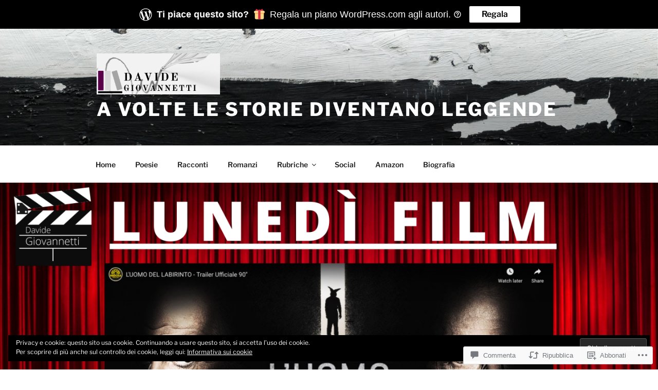

--- FILE ---
content_type: text/css;charset=utf-8
request_url: https://s0.wp.com/?custom-css=1&csblog=bU82A&cscache=6&csrev=33
body_size: -93
content:
@supports (-webkit-touch-callout: inherit){.wp-block-cover.has-parallax,.wp-block-cover-image.has-parallax{background-attachment:scroll}}